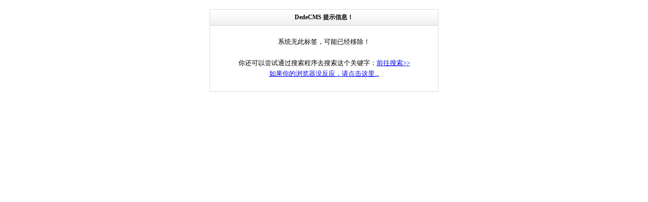

--- FILE ---
content_type: text/html; charset=utf-8
request_url: http://www.wenrenren.com/tags/%E5%93%80%E6%80%9D/
body_size: 886
content:
<html>
<head>
<title>DedeCMS提示信息</title>
<meta http-equiv="Content-Type" content="text/html; charset=gb2312" />
<meta name="viewport" content="width=device-width, initial-scale=1, maximum-scale=1, user-scalable=no">
<meta name="renderer" content="webkit">
<meta http-equiv="Cache-Control" content="no-siteapp" /><base target='_self'/>
<style>div{line-height:160%;}</style></head>
<body leftmargin='0' topmargin='0' bgcolor='#FFFFFF'>
<center>
<script>
      var pgo=0;
      function JumpUrl(){
        if(pgo==0){ location='javascript:history.go(-1);'; pgo=1; }
      }
document.write("<br /><div style='width:450px;padding:0px;border:1px solid #DADADA;'><div style='padding:6px;font-size:12px;border-bottom:1px solid #DADADA;background:#DBEEBD url(/plus/img/wbg.gif)';'><b>DedeCMS 提示信息！</b></div>");
document.write("<div style='height:130px;font-size:10pt;background:#ffffff'><br />");
document.write("系统无此标签，可能已经移除！<br /><br />你还可以尝试通过搜索程序去搜索这个关键字：<a href='/plus/search.php?keyword=哀思&searchtype=titlekeyword'>前往搜索&gt;&gt;</a>");
document.write("<br /><a href='javascript:history.go(-1);'>如果你的浏览器没反应，请点击这里...</a><br/></div>");
setTimeout('JumpUrl()',5000);</script>
</center>
</body>
</html>
